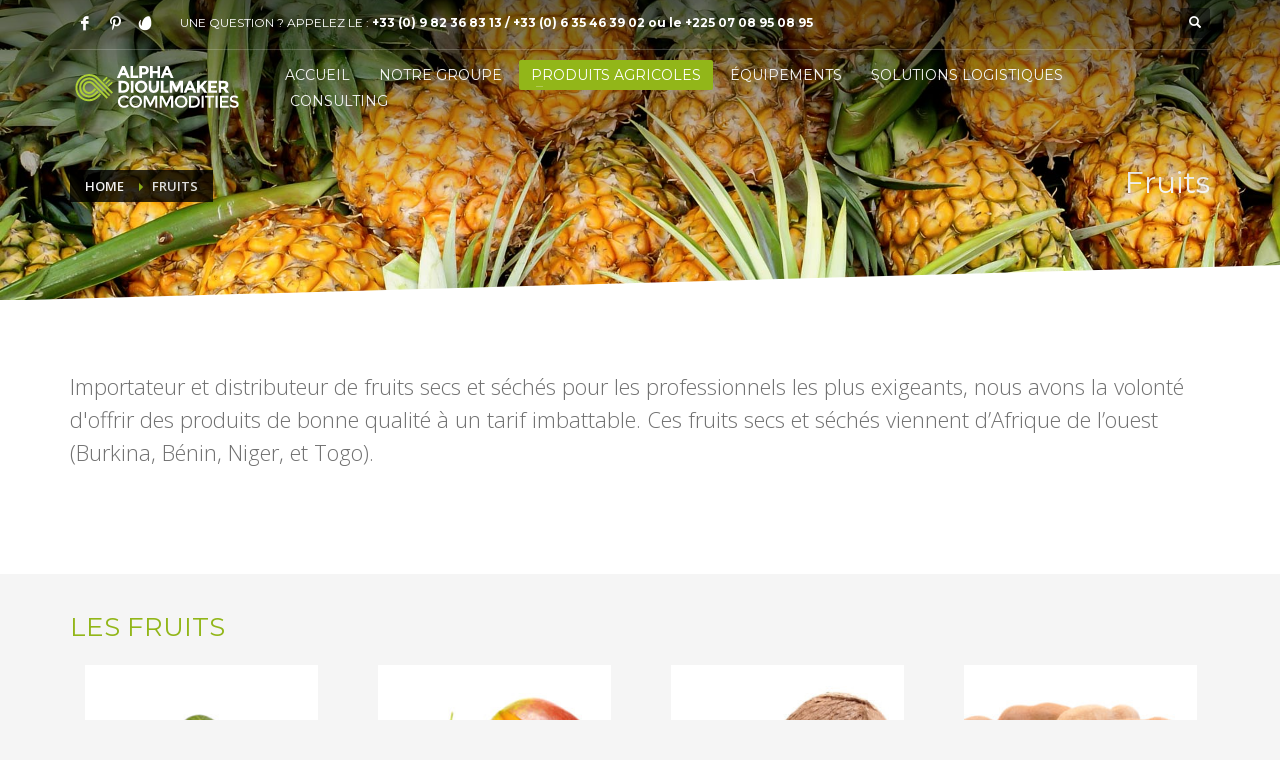

--- FILE ---
content_type: image/svg+xml
request_url: https://dioulmaker-commodities.com/wp-content/uploads/2019/07/logo3.svg
body_size: 9764
content:
<?xml version="1.0" encoding="utf-8"?>
<!-- Generator: Adobe Illustrator 16.0.0, SVG Export Plug-In . SVG Version: 6.00 Build 0)  -->
<!DOCTYPE svg PUBLIC "-//W3C//DTD SVG 1.1//EN" "http://www.w3.org/Graphics/SVG/1.1/DTD/svg11.dtd">
<svg version="1.1" id="Calque_1" xmlns:sketch="http://www.bohemiancoding.com/sketch/ns"
	 xmlns="http://www.w3.org/2000/svg" xmlns:xlink="http://www.w3.org/1999/xlink" x="0px" y="0px" width="150px" height="60px"
	 viewBox="0 0 150 60" enable-background="new 0 0 150 60" xml:space="preserve">
<title>logo1</title>
<desc>Created with Sketch.</desc>
<g>
	<path fill="#FFFFFF" d="M49.723,21.622l-0.97-2.252h-4.371l-0.97,2.252h-2.476l4.505-10.427h2.252l4.505,10.427H49.723z
		 M46.575,14.297l-1.312,3.028h2.61L46.575,14.297z"/>
	<path fill="#FFFFFF" d="M52.661,21.622V11.195h2.327v8.354h4.445v2.073H52.661z"/>
	<path fill="#FFFFFF" d="M67.57,12.127c0.731,0.622,1.096,1.577,1.096,2.864c0,1.288-0.375,2.23-1.126,2.827
		c-0.751,0.597-1.897,0.895-3.438,0.895h-1.387v2.909h-2.327V11.195h3.685C65.673,11.195,66.839,11.506,67.57,12.127z
		 M65.862,16.229c0.278-0.313,0.417-0.771,0.417-1.372s-0.182-1.029-0.544-1.283c-0.363-0.254-0.927-0.38-1.693-0.38h-1.328v3.505
		h1.566C65.057,16.699,65.583,16.542,65.862,16.229z"/>
	<path fill="#FFFFFF" d="M76.215,11.195h2.327v10.427h-2.327V17.52h-4.146v4.102h-2.328V11.195h2.328v4.355h4.146V11.195z"/>
	<path fill="#FFFFFF" d="M87.789,21.622l-0.969-2.252h-4.371l-0.97,2.252h-2.476l4.505-10.427h2.252l4.505,10.427H87.789z
		 M84.642,14.297l-1.312,3.028h2.61L84.642,14.297z"/>
	<path fill="#FFFFFF" d="M50.26,25.56c0.994,0.91,1.492,2.176,1.492,3.796s-0.485,2.904-1.455,3.849
		c-0.97,0.944-2.449,1.416-4.438,1.416h-3.565V24.195h3.685C47.838,24.195,49.265,24.65,50.26,25.56z M48.552,31.758
		c0.572-0.537,0.857-1.318,0.857-2.342c0-1.024-0.286-1.812-0.857-2.364c-0.572-0.552-1.45-0.828-2.633-0.828h-1.298v6.339h1.477
		C47.162,32.562,47.979,32.295,48.552,31.758z"/>
	<path fill="#FFFFFF" d="M53.019,24.195h2.327v10.426h-2.327V24.195z"/>
	<path fill="#FFFFFF" d="M65.937,33.182c-1.054,1.029-2.352,1.544-3.893,1.544s-2.839-0.515-3.893-1.544
		c-1.054-1.029-1.582-2.309-1.582-3.84s0.527-2.812,1.582-3.841c1.054-1.029,2.352-1.544,3.893-1.544s2.839,0.515,3.893,1.544
		s1.582,2.31,1.582,3.841S66.991,32.152,65.937,33.182z M65.146,29.349c0-0.93-0.298-1.723-0.895-2.379s-1.33-0.984-2.2-0.984
		s-1.604,0.328-2.2,0.984s-0.895,1.45-0.895,2.379s0.298,1.72,0.895,2.372c0.597,0.65,1.33,0.977,2.2,0.977s1.604-0.326,2.2-0.977
		C64.848,31.068,65.146,30.278,65.146,29.349z"/>
	<path fill="#FFFFFF" d="M71.5,31.93c0.389,0.482,0.91,0.723,1.566,0.723s1.176-0.24,1.559-0.723s0.575-1.142,0.575-1.977v-5.758
		h2.326v5.833c0,1.512-0.417,2.672-1.253,3.482c-0.835,0.811-1.904,1.216-3.207,1.216s-2.374-0.407-3.214-1.223
		s-1.26-1.974-1.26-3.476v-5.833h2.327v5.758C70.918,30.788,71.113,31.447,71.5,31.93z"/>
	<path fill="#FFFFFF" d="M79.197,34.621V24.195h2.326v8.354h4.445v2.072H79.197z"/>
	<path fill="#FFFFFF" d="M96.262,28.058l-2.819,5.698h-1.388l-2.805-5.698v6.563h-2.326V24.195h3.147l2.685,5.728l2.7-5.728h3.132
		v10.426h-2.326V28.058z"/>
	<path fill="#FFFFFF" d="M107.837,34.621l-0.969-2.252h-4.371l-0.97,2.252h-2.476l4.505-10.426h2.252l4.505,10.426H107.837z
		 M104.689,27.297l-1.312,3.028h2.61L104.689,27.297z"/>
	<path fill="#FFFFFF" d="M110.776,24.195h2.326v4.281l3.938-4.281h2.879l-4.146,4.609c0.357,0.497,1.019,1.424,1.983,2.782
		s1.686,2.369,2.163,3.035h-2.715l-3.058-4.117l-1.045,1.164v2.953h-2.326V24.195z"/>
	<path fill="#FFFFFF" d="M128.139,24.195v2.073h-5.191v2.148h4.669V30.4h-4.669v2.162h5.355v2.059h-7.682V24.195H128.139z"/>
	<path fill="#FFFFFF" d="M138.088,27.655c0,1.671-0.661,2.75-1.983,3.237l2.64,3.729h-2.863l-2.312-3.326h-1.611v3.326h-2.326
		V24.195h3.952c1.621,0,2.777,0.273,3.469,0.82C137.742,25.562,138.088,26.442,138.088,27.655z M135.284,28.894
		c0.288-0.258,0.433-0.668,0.433-1.23s-0.149-0.947-0.448-1.156c-0.298-0.209-0.82-0.313-1.565-0.313h-1.746v3.087h1.701
		C134.453,29.281,134.995,29.152,135.284,28.894z"/>
	<path fill="#FFFFFF" d="M47.217,46.025c0.606,0,1.128-0.103,1.566-0.307c0.438-0.203,0.895-0.529,1.373-0.977l1.134,1.163
		c-1.104,1.224-2.444,1.835-4.021,1.835s-2.884-0.507-3.923-1.521c-1.039-1.014-1.559-2.297-1.559-3.849
		c0-1.551,0.529-2.844,1.588-3.878s2.396-1.552,4.013-1.552c1.616,0,2.966,0.597,4.05,1.79l-1.119,1.224
		c-0.498-0.478-0.967-0.811-1.41-1c-0.443-0.188-0.962-0.283-1.559-0.283c-1.054,0-1.939,0.341-2.655,1.022
		c-0.716,0.681-1.074,1.551-1.074,2.61c0,1.059,0.355,1.944,1.066,2.654C45.399,45.67,46.242,46.025,47.217,46.025z"/>
	<path fill="#FFFFFF" d="M61.194,46.182c-1.054,1.029-2.357,1.544-3.908,1.544s-2.854-0.515-3.908-1.544
		c-1.054-1.029-1.581-2.312-1.581-3.849s0.527-2.819,1.581-3.849c1.054-1.029,2.357-1.544,3.908-1.544s2.854,0.515,3.908,1.544
		c1.054,1.029,1.581,2.312,1.581,3.849S62.248,45.152,61.194,46.182z M59.903,39.655c-0.711-0.735-1.583-1.104-2.618-1.104
		c-1.035,0-1.907,0.368-2.618,1.104c-0.711,0.736-1.066,1.629-1.066,2.678c0,1.05,0.355,1.941,1.066,2.678s1.583,1.104,2.618,1.104
		c1.034,0,1.907-0.367,2.618-1.104s1.066-1.628,1.066-2.678C60.97,41.284,60.614,40.392,59.903,39.655z"/>
	<path fill="#FFFFFF" d="M66.011,47.621h-1.76V37.194h2.745l3.147,6.549l3.148-6.549h2.729v10.427h-1.76v-8.145l-3.639,7.234h-0.984
		l-3.625-7.234V47.621z"/>
	<path fill="#FFFFFF" d="M79.929,47.621h-1.76V37.194h2.744l3.147,6.549l3.147-6.549h2.729v10.427h-1.76v-8.145l-3.64,7.234h-0.984
		l-3.625-7.234V47.621z"/>
	<path fill="#FFFFFF" d="M100.812,46.182c-1.054,1.029-2.356,1.544-3.908,1.544c-1.551,0-2.854-0.515-3.908-1.544
		c-1.054-1.029-1.581-2.312-1.581-3.849s0.527-2.819,1.581-3.849c1.055-1.029,2.357-1.544,3.908-1.544
		c1.552,0,2.854,0.515,3.908,1.544c1.055,1.029,1.581,2.312,1.581,3.849S101.866,45.152,100.812,46.182z M99.521,39.655
		c-0.711-0.735-1.584-1.104-2.618-1.104s-1.906,0.368-2.617,1.104c-0.712,0.736-1.066,1.629-1.066,2.678
		c0,1.05,0.354,1.941,1.066,2.678c0.711,0.736,1.583,1.104,2.617,1.104s1.907-0.367,2.618-1.104s1.066-1.628,1.066-2.678
		C100.588,41.284,100.232,40.392,99.521,39.655z"/>
	<path fill="#FFFFFF" d="M111.761,38.56c1.004,0.909,1.507,2.175,1.507,3.796s-0.487,2.904-1.462,3.849s-2.467,1.417-4.476,1.417
		h-3.46V37.194h3.58C109.319,37.194,110.756,37.649,111.761,38.56z M111.492,42.4c0-2.387-1.367-3.58-4.103-3.58h-1.76v7.146h1.954
		c1.263,0,2.23-0.301,2.901-0.903C111.156,44.461,111.492,43.574,111.492,42.4z"/>
	<path fill="#FFFFFF" d="M114.79,37.194h1.76v10.427h-1.76V37.194z"/>
	<path fill="#FFFFFF" d="M122.636,38.806v8.815h-1.76v-8.815h-3.162v-1.611h8.084v1.611H122.636z"/>
	<path fill="#FFFFFF" d="M126.962,37.194h1.76v10.427h-1.76V37.194z"/>
	<path fill="#FFFFFF" d="M138.194,37.194v1.655h-5.564v2.76h4.997v1.566h-4.997v2.79h5.743v1.655h-7.503V37.194H138.194z"/>
	<path fill="#FFFFFF" d="M143.035,38.566c-0.512,0-0.932,0.104-1.26,0.313c-0.329,0.209-0.493,0.524-0.493,0.947
		s0.164,0.746,0.493,0.97c0.328,0.224,1.026,0.465,2.096,0.724c1.068,0.259,1.874,0.621,2.416,1.089
		c0.542,0.467,0.813,1.155,0.813,2.065s-0.344,1.648-1.029,2.216c-0.687,0.566-1.587,0.85-2.7,0.85
		c-1.631,0-3.078-0.562-4.341-1.686l1.104-1.327c1.055,0.915,2.148,1.372,3.282,1.372c0.566,0,1.017-0.122,1.35-0.365
		c0.333-0.244,0.5-0.567,0.5-0.97c0-0.403-0.157-0.716-0.47-0.939c-0.313-0.225-0.854-0.428-1.619-0.612
		c-0.766-0.184-1.348-0.353-1.745-0.507s-0.751-0.355-1.059-0.604c-0.617-0.467-0.925-1.183-0.925-2.147s0.351-1.708,1.052-2.23
		c0.7-0.521,1.568-0.783,2.603-0.783c0.666,0,1.327,0.11,1.984,0.328c0.656,0.219,1.223,0.527,1.7,0.925l-0.939,1.328
		c-0.309-0.278-0.727-0.507-1.254-0.687C144.067,38.656,143.548,38.566,143.035,38.566z"/>
</g>
<path fill="#ADD036" d="M25.959,34.84c0.427,0.479,0.77,0.861,1.125,1.262c-2.806,3.488-6.191,6.021-10.918,5.903
	c-5.991-0.149-10.482-4.519-11.292-9.835c-1.007-6.624,3.385-12.677,10.051-13.722c3.737-0.586,7.079,0.387,9.774,2.998
	c4.308,4.172,8.481,8.484,12.794,12.818c-0.355,0.374-0.739,0.776-1.166,1.223c-4.148-4.156-8.251-8.294-12.385-12.4
	c-2.911-2.894-6.415-3.797-10.303-2.568C9.77,21.74,7.399,24.462,6.634,28.49c-1.088,5.722,2.96,11.019,8.487,11.66
	c3.281,0.379,6.065-0.562,8.431-2.809C24.365,36.568,25.109,35.728,25.959,34.84"/>
<path fill="#ADD036" d="M23.796,32.65c0.418,0.516,0.741,0.914,1.112,1.373c-1.743,1.814-3.466,3.778-6.222,4.438
	c-4.733,1.137-9.624-1.958-10.499-6.739c-0.9-4.915,2.092-9.384,7.017-10.24c2.598-0.452,5.137,0.05,7.055,1.971
	c4.32,4.322,8.529,8.753,12.783,13.143c0.099-0.06,0.196-0.119,0.294-0.177c-0.406,0.339-0.812,0.68-1.35,1.131
	c-1.109-1.139-2.299-2.383-3.513-3.602c-2.91-2.922-5.819-5.845-8.751-8.745c-2.688-2.658-6.536-2.924-9.462-0.543
	c-2.228,1.812-2.983,4.271-2.304,7.046c0.684,2.789,2.542,4.506,5.352,5.111c2.549,0.551,4.697-0.265,6.497-2.091
	C22.449,34.073,23.074,33.403,23.796,32.65"/>
<path fill="#ADD036" d="M33.134,38.608c-0.404,0.429-0.757,0.801-1.141,1.207c-1.976-1.974-3.912-3.903-5.844-5.839
	c-2.16-2.163-4.301-4.343-6.476-6.49c-1.642-1.62-3.616-1.814-5.292-0.583c-1.769,1.3-2.104,3.886-0.723,5.58
	c1.401,1.722,4.064,1.911,5.679,0.371c0.77-0.734,1.479-1.532,2.255-2.343c0.438,0.452,0.795,0.821,1.212,1.251
	c-1.805,1.902-3.419,4.013-6.454,3.872c-2.585-0.12-5.062-2.4-5.215-4.878c-0.199-3.214,1.693-5.786,4.54-6.236
	c1.896-0.3,3.546,0.168,4.9,1.511c4.112,4.083,8.201,8.189,12.298,12.288C32.954,38.398,33.025,38.486,33.134,38.608"/>
<path fill="#ADD036" d="M31.891,20.493c0.307,0.33,0.671,0.722,1.019,1.097c-1.138,1.115-2.286,2.239-3.491,3.417
	c-0.259-0.335-0.587-0.761-0.897-1.164C29.555,22.817,30.711,21.667,31.891,20.493"/>
<path fill="#ADD036" d="M31.556,27.205c-0.265-0.32-0.593-0.716-0.869-1.05c1.089-1.073,2.246-2.213,3.438-3.388
	c0.222,0.241,0.582,0.632,0.91,0.99C33.919,24.861,32.763,26.008,31.556,27.205"/>
<path fill="#ADD036" d="M32.816,28.305c1.127-1.096,2.27-2.208,3.488-3.394c0.26,0.246,0.639,0.606,0.999,0.946
	c-1.201,1.195-2.351,2.338-3.467,3.45C33.508,28.985,33.148,28.632,32.816,28.305"/>
</svg>
